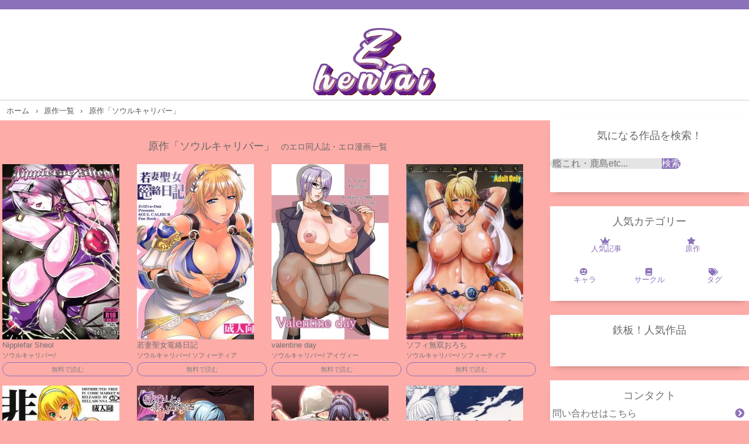

--- FILE ---
content_type: text/html; charset=UTF-8
request_url: http://z-hentai.net/origin/%E3%82%BD%E3%82%A6%E3%83%AB%E3%82%AD%E3%83%A3%E3%83%AA%E3%83%90%E3%83%BC/
body_size: 8965
content:
<!DOCTYPE html>
<html>
<head>
    <meta name="viewport" content="width=device-width,initial-scale=1.0">
    <link rel="stylesheet" href="https://neo-eromanga.com/wp-content/themes/dojin_theme/custom.css?" type="text/css" media="all">
    <link rel="stylesheet" href="https://neo-eromanga.com/wp-content/themes/dojin_theme/fontawesome.min.css" type="text/css" media="all">
    <link rel="stylesheet" href="https://neo-eromanga.com/wp-content/themes/dojin_theme/all.min.css" type="text/css" media="all">
    <link rel="stylesheet" href="https://use.fontawesome.com/releases/v5.13.0/css/all.css" integrity="sha384-Bfad6CLCknfcloXFOyFnlgtENryhrpZCe29RTifKEixXQZ38WheV+i/6YWSzkz3V" crossorigin="anonymous">
<script type="text/javascript" src="https://neo-eromanga.com/wp-admin/js/slidesample.js"></script>

    <title>原作「ソウルキャリバー」 | z-hentai</title>
    <meta name='robots' content='max-image-preview:large' />
<script type="text/javascript" id="wpp-js" src="http://z-hentai.net/wp-content/plugins/wordpress-popular-posts/assets/js/wpp.min.js?ver=7.3.6" data-sampling="0" data-sampling-rate="100" data-api-url="http://z-hentai.net/wp-json/wordpress-popular-posts" data-post-id="0" data-token="e1aee520d6" data-lang="0" data-debug="0"></script>
<link rel="alternate" type="application/rss+xml" title="z-hentai &raquo; ソウルキャリバー 原作 のフィード" href="http://z-hentai.net/origin/%e3%82%bd%e3%82%a6%e3%83%ab%e3%82%ad%e3%83%a3%e3%83%aa%e3%83%90%e3%83%bc/feed/" />
<style id='wp-img-auto-sizes-contain-inline-css' type='text/css'>
img:is([sizes=auto i],[sizes^="auto," i]){contain-intrinsic-size:3000px 1500px}
/*# sourceURL=wp-img-auto-sizes-contain-inline-css */
</style>
<style id='wp-emoji-styles-inline-css' type='text/css'>

	img.wp-smiley, img.emoji {
		display: inline !important;
		border: none !important;
		box-shadow: none !important;
		height: 1em !important;
		width: 1em !important;
		margin: 0 0.07em !important;
		vertical-align: -0.1em !important;
		background: none !important;
		padding: 0 !important;
	}
/*# sourceURL=wp-emoji-styles-inline-css */
</style>
<style id='wp-block-library-inline-css' type='text/css'>
:root{--wp-block-synced-color:#7a00df;--wp-block-synced-color--rgb:122,0,223;--wp-bound-block-color:var(--wp-block-synced-color);--wp-editor-canvas-background:#ddd;--wp-admin-theme-color:#007cba;--wp-admin-theme-color--rgb:0,124,186;--wp-admin-theme-color-darker-10:#006ba1;--wp-admin-theme-color-darker-10--rgb:0,107,160.5;--wp-admin-theme-color-darker-20:#005a87;--wp-admin-theme-color-darker-20--rgb:0,90,135;--wp-admin-border-width-focus:2px}@media (min-resolution:192dpi){:root{--wp-admin-border-width-focus:1.5px}}.wp-element-button{cursor:pointer}:root .has-very-light-gray-background-color{background-color:#eee}:root .has-very-dark-gray-background-color{background-color:#313131}:root .has-very-light-gray-color{color:#eee}:root .has-very-dark-gray-color{color:#313131}:root .has-vivid-green-cyan-to-vivid-cyan-blue-gradient-background{background:linear-gradient(135deg,#00d084,#0693e3)}:root .has-purple-crush-gradient-background{background:linear-gradient(135deg,#34e2e4,#4721fb 50%,#ab1dfe)}:root .has-hazy-dawn-gradient-background{background:linear-gradient(135deg,#faaca8,#dad0ec)}:root .has-subdued-olive-gradient-background{background:linear-gradient(135deg,#fafae1,#67a671)}:root .has-atomic-cream-gradient-background{background:linear-gradient(135deg,#fdd79a,#004a59)}:root .has-nightshade-gradient-background{background:linear-gradient(135deg,#330968,#31cdcf)}:root .has-midnight-gradient-background{background:linear-gradient(135deg,#020381,#2874fc)}:root{--wp--preset--font-size--normal:16px;--wp--preset--font-size--huge:42px}.has-regular-font-size{font-size:1em}.has-larger-font-size{font-size:2.625em}.has-normal-font-size{font-size:var(--wp--preset--font-size--normal)}.has-huge-font-size{font-size:var(--wp--preset--font-size--huge)}.has-text-align-center{text-align:center}.has-text-align-left{text-align:left}.has-text-align-right{text-align:right}.has-fit-text{white-space:nowrap!important}#end-resizable-editor-section{display:none}.aligncenter{clear:both}.items-justified-left{justify-content:flex-start}.items-justified-center{justify-content:center}.items-justified-right{justify-content:flex-end}.items-justified-space-between{justify-content:space-between}.screen-reader-text{border:0;clip-path:inset(50%);height:1px;margin:-1px;overflow:hidden;padding:0;position:absolute;width:1px;word-wrap:normal!important}.screen-reader-text:focus{background-color:#ddd;clip-path:none;color:#444;display:block;font-size:1em;height:auto;left:5px;line-height:normal;padding:15px 23px 14px;text-decoration:none;top:5px;width:auto;z-index:100000}html :where(.has-border-color){border-style:solid}html :where([style*=border-top-color]){border-top-style:solid}html :where([style*=border-right-color]){border-right-style:solid}html :where([style*=border-bottom-color]){border-bottom-style:solid}html :where([style*=border-left-color]){border-left-style:solid}html :where([style*=border-width]){border-style:solid}html :where([style*=border-top-width]){border-top-style:solid}html :where([style*=border-right-width]){border-right-style:solid}html :where([style*=border-bottom-width]){border-bottom-style:solid}html :where([style*=border-left-width]){border-left-style:solid}html :where(img[class*=wp-image-]){height:auto;max-width:100%}:where(figure){margin:0 0 1em}html :where(.is-position-sticky){--wp-admin--admin-bar--position-offset:var(--wp-admin--admin-bar--height,0px)}@media screen and (max-width:600px){html :where(.is-position-sticky){--wp-admin--admin-bar--position-offset:0px}}

/*# sourceURL=wp-block-library-inline-css */
</style><style id='global-styles-inline-css' type='text/css'>
:root{--wp--preset--aspect-ratio--square: 1;--wp--preset--aspect-ratio--4-3: 4/3;--wp--preset--aspect-ratio--3-4: 3/4;--wp--preset--aspect-ratio--3-2: 3/2;--wp--preset--aspect-ratio--2-3: 2/3;--wp--preset--aspect-ratio--16-9: 16/9;--wp--preset--aspect-ratio--9-16: 9/16;--wp--preset--color--black: #000000;--wp--preset--color--cyan-bluish-gray: #abb8c3;--wp--preset--color--white: #ffffff;--wp--preset--color--pale-pink: #f78da7;--wp--preset--color--vivid-red: #cf2e2e;--wp--preset--color--luminous-vivid-orange: #ff6900;--wp--preset--color--luminous-vivid-amber: #fcb900;--wp--preset--color--light-green-cyan: #7bdcb5;--wp--preset--color--vivid-green-cyan: #00d084;--wp--preset--color--pale-cyan-blue: #8ed1fc;--wp--preset--color--vivid-cyan-blue: #0693e3;--wp--preset--color--vivid-purple: #9b51e0;--wp--preset--gradient--vivid-cyan-blue-to-vivid-purple: linear-gradient(135deg,rgb(6,147,227) 0%,rgb(155,81,224) 100%);--wp--preset--gradient--light-green-cyan-to-vivid-green-cyan: linear-gradient(135deg,rgb(122,220,180) 0%,rgb(0,208,130) 100%);--wp--preset--gradient--luminous-vivid-amber-to-luminous-vivid-orange: linear-gradient(135deg,rgb(252,185,0) 0%,rgb(255,105,0) 100%);--wp--preset--gradient--luminous-vivid-orange-to-vivid-red: linear-gradient(135deg,rgb(255,105,0) 0%,rgb(207,46,46) 100%);--wp--preset--gradient--very-light-gray-to-cyan-bluish-gray: linear-gradient(135deg,rgb(238,238,238) 0%,rgb(169,184,195) 100%);--wp--preset--gradient--cool-to-warm-spectrum: linear-gradient(135deg,rgb(74,234,220) 0%,rgb(151,120,209) 20%,rgb(207,42,186) 40%,rgb(238,44,130) 60%,rgb(251,105,98) 80%,rgb(254,248,76) 100%);--wp--preset--gradient--blush-light-purple: linear-gradient(135deg,rgb(255,206,236) 0%,rgb(152,150,240) 100%);--wp--preset--gradient--blush-bordeaux: linear-gradient(135deg,rgb(254,205,165) 0%,rgb(254,45,45) 50%,rgb(107,0,62) 100%);--wp--preset--gradient--luminous-dusk: linear-gradient(135deg,rgb(255,203,112) 0%,rgb(199,81,192) 50%,rgb(65,88,208) 100%);--wp--preset--gradient--pale-ocean: linear-gradient(135deg,rgb(255,245,203) 0%,rgb(182,227,212) 50%,rgb(51,167,181) 100%);--wp--preset--gradient--electric-grass: linear-gradient(135deg,rgb(202,248,128) 0%,rgb(113,206,126) 100%);--wp--preset--gradient--midnight: linear-gradient(135deg,rgb(2,3,129) 0%,rgb(40,116,252) 100%);--wp--preset--font-size--small: 13px;--wp--preset--font-size--medium: 20px;--wp--preset--font-size--large: 36px;--wp--preset--font-size--x-large: 42px;--wp--preset--spacing--20: 0.44rem;--wp--preset--spacing--30: 0.67rem;--wp--preset--spacing--40: 1rem;--wp--preset--spacing--50: 1.5rem;--wp--preset--spacing--60: 2.25rem;--wp--preset--spacing--70: 3.38rem;--wp--preset--spacing--80: 5.06rem;--wp--preset--shadow--natural: 6px 6px 9px rgba(0, 0, 0, 0.2);--wp--preset--shadow--deep: 12px 12px 50px rgba(0, 0, 0, 0.4);--wp--preset--shadow--sharp: 6px 6px 0px rgba(0, 0, 0, 0.2);--wp--preset--shadow--outlined: 6px 6px 0px -3px rgb(255, 255, 255), 6px 6px rgb(0, 0, 0);--wp--preset--shadow--crisp: 6px 6px 0px rgb(0, 0, 0);}:where(.is-layout-flex){gap: 0.5em;}:where(.is-layout-grid){gap: 0.5em;}body .is-layout-flex{display: flex;}.is-layout-flex{flex-wrap: wrap;align-items: center;}.is-layout-flex > :is(*, div){margin: 0;}body .is-layout-grid{display: grid;}.is-layout-grid > :is(*, div){margin: 0;}:where(.wp-block-columns.is-layout-flex){gap: 2em;}:where(.wp-block-columns.is-layout-grid){gap: 2em;}:where(.wp-block-post-template.is-layout-flex){gap: 1.25em;}:where(.wp-block-post-template.is-layout-grid){gap: 1.25em;}.has-black-color{color: var(--wp--preset--color--black) !important;}.has-cyan-bluish-gray-color{color: var(--wp--preset--color--cyan-bluish-gray) !important;}.has-white-color{color: var(--wp--preset--color--white) !important;}.has-pale-pink-color{color: var(--wp--preset--color--pale-pink) !important;}.has-vivid-red-color{color: var(--wp--preset--color--vivid-red) !important;}.has-luminous-vivid-orange-color{color: var(--wp--preset--color--luminous-vivid-orange) !important;}.has-luminous-vivid-amber-color{color: var(--wp--preset--color--luminous-vivid-amber) !important;}.has-light-green-cyan-color{color: var(--wp--preset--color--light-green-cyan) !important;}.has-vivid-green-cyan-color{color: var(--wp--preset--color--vivid-green-cyan) !important;}.has-pale-cyan-blue-color{color: var(--wp--preset--color--pale-cyan-blue) !important;}.has-vivid-cyan-blue-color{color: var(--wp--preset--color--vivid-cyan-blue) !important;}.has-vivid-purple-color{color: var(--wp--preset--color--vivid-purple) !important;}.has-black-background-color{background-color: var(--wp--preset--color--black) !important;}.has-cyan-bluish-gray-background-color{background-color: var(--wp--preset--color--cyan-bluish-gray) !important;}.has-white-background-color{background-color: var(--wp--preset--color--white) !important;}.has-pale-pink-background-color{background-color: var(--wp--preset--color--pale-pink) !important;}.has-vivid-red-background-color{background-color: var(--wp--preset--color--vivid-red) !important;}.has-luminous-vivid-orange-background-color{background-color: var(--wp--preset--color--luminous-vivid-orange) !important;}.has-luminous-vivid-amber-background-color{background-color: var(--wp--preset--color--luminous-vivid-amber) !important;}.has-light-green-cyan-background-color{background-color: var(--wp--preset--color--light-green-cyan) !important;}.has-vivid-green-cyan-background-color{background-color: var(--wp--preset--color--vivid-green-cyan) !important;}.has-pale-cyan-blue-background-color{background-color: var(--wp--preset--color--pale-cyan-blue) !important;}.has-vivid-cyan-blue-background-color{background-color: var(--wp--preset--color--vivid-cyan-blue) !important;}.has-vivid-purple-background-color{background-color: var(--wp--preset--color--vivid-purple) !important;}.has-black-border-color{border-color: var(--wp--preset--color--black) !important;}.has-cyan-bluish-gray-border-color{border-color: var(--wp--preset--color--cyan-bluish-gray) !important;}.has-white-border-color{border-color: var(--wp--preset--color--white) !important;}.has-pale-pink-border-color{border-color: var(--wp--preset--color--pale-pink) !important;}.has-vivid-red-border-color{border-color: var(--wp--preset--color--vivid-red) !important;}.has-luminous-vivid-orange-border-color{border-color: var(--wp--preset--color--luminous-vivid-orange) !important;}.has-luminous-vivid-amber-border-color{border-color: var(--wp--preset--color--luminous-vivid-amber) !important;}.has-light-green-cyan-border-color{border-color: var(--wp--preset--color--light-green-cyan) !important;}.has-vivid-green-cyan-border-color{border-color: var(--wp--preset--color--vivid-green-cyan) !important;}.has-pale-cyan-blue-border-color{border-color: var(--wp--preset--color--pale-cyan-blue) !important;}.has-vivid-cyan-blue-border-color{border-color: var(--wp--preset--color--vivid-cyan-blue) !important;}.has-vivid-purple-border-color{border-color: var(--wp--preset--color--vivid-purple) !important;}.has-vivid-cyan-blue-to-vivid-purple-gradient-background{background: var(--wp--preset--gradient--vivid-cyan-blue-to-vivid-purple) !important;}.has-light-green-cyan-to-vivid-green-cyan-gradient-background{background: var(--wp--preset--gradient--light-green-cyan-to-vivid-green-cyan) !important;}.has-luminous-vivid-amber-to-luminous-vivid-orange-gradient-background{background: var(--wp--preset--gradient--luminous-vivid-amber-to-luminous-vivid-orange) !important;}.has-luminous-vivid-orange-to-vivid-red-gradient-background{background: var(--wp--preset--gradient--luminous-vivid-orange-to-vivid-red) !important;}.has-very-light-gray-to-cyan-bluish-gray-gradient-background{background: var(--wp--preset--gradient--very-light-gray-to-cyan-bluish-gray) !important;}.has-cool-to-warm-spectrum-gradient-background{background: var(--wp--preset--gradient--cool-to-warm-spectrum) !important;}.has-blush-light-purple-gradient-background{background: var(--wp--preset--gradient--blush-light-purple) !important;}.has-blush-bordeaux-gradient-background{background: var(--wp--preset--gradient--blush-bordeaux) !important;}.has-luminous-dusk-gradient-background{background: var(--wp--preset--gradient--luminous-dusk) !important;}.has-pale-ocean-gradient-background{background: var(--wp--preset--gradient--pale-ocean) !important;}.has-electric-grass-gradient-background{background: var(--wp--preset--gradient--electric-grass) !important;}.has-midnight-gradient-background{background: var(--wp--preset--gradient--midnight) !important;}.has-small-font-size{font-size: var(--wp--preset--font-size--small) !important;}.has-medium-font-size{font-size: var(--wp--preset--font-size--medium) !important;}.has-large-font-size{font-size: var(--wp--preset--font-size--large) !important;}.has-x-large-font-size{font-size: var(--wp--preset--font-size--x-large) !important;}
/*# sourceURL=global-styles-inline-css */
</style>

<style id='classic-theme-styles-inline-css' type='text/css'>
/*! This file is auto-generated */
.wp-block-button__link{color:#fff;background-color:#32373c;border-radius:9999px;box-shadow:none;text-decoration:none;padding:calc(.667em + 2px) calc(1.333em + 2px);font-size:1.125em}.wp-block-file__button{background:#32373c;color:#fff;text-decoration:none}
/*# sourceURL=/wp-includes/css/classic-themes.min.css */
</style>
<link rel='stylesheet' id='contact-form-7-css' href='http://z-hentai.net/wp-content/plugins/contact-form-7/includes/css/styles.css?ver=5.4.2' type='text/css' media='all' />
<link rel='stylesheet' id='wordpress-popular-posts-css-css' href='http://z-hentai.net/wp-content/plugins/wordpress-popular-posts/assets/css/wpp.css?ver=7.3.6' type='text/css' media='all' />
<link rel='stylesheet' id='style-name-css' href='http://z-hentai.net/wp-content/themes/dojin_theme/style.css?ver=6.9' type='text/css' media='all' />
<!--n2css--><link rel="https://api.w.org/" href="http://z-hentai.net/wp-json/" /><link rel="alternate" title="JSON" type="application/json" href="http://z-hentai.net/wp-json/wp/v2/origin/28561" /><link rel="EditURI" type="application/rsd+xml" title="RSD" href="http://z-hentai.net/xmlrpc.php?rsd" />
<meta name="generator" content="WordPress 6.9" />
<style>:root {
			--lazy-loader-animation-duration: 300ms;
		}
		  
		.lazyload {
	display: block;
}

.lazyload,
        .lazyloading {
			opacity: 0;
		}


		.lazyloaded {
			opacity: 1;
			transition: opacity 300ms;
			transition: opacity var(--lazy-loader-animation-duration);
		}</style><noscript><style>.lazyload { display: none; } .lazyload[class*="lazy-loader-background-element-"] { display: block; opacity: 1; }</style></noscript>            <style id="wpp-loading-animation-styles">@-webkit-keyframes bgslide{from{background-position-x:0}to{background-position-x:-200%}}@keyframes bgslide{from{background-position-x:0}to{background-position-x:-200%}}.wpp-widget-block-placeholder,.wpp-shortcode-placeholder{margin:0 auto;width:60px;height:3px;background:#dd3737;background:linear-gradient(90deg,#dd3737 0%,#571313 10%,#dd3737 100%);background-size:200% auto;border-radius:3px;-webkit-animation:bgslide 1s infinite linear;animation:bgslide 1s infinite linear}</style>
            <link rel="icon" href="http://z-hentai.net/wp-content/uploads/2021/11/cropped-zhentai-32x32.png" sizes="32x32" />
<link rel="icon" href="http://z-hentai.net/wp-content/uploads/2021/11/cropped-zhentai-192x192.png" sizes="192x192" />
<link rel="apple-touch-icon" href="http://z-hentai.net/wp-content/uploads/2021/11/cropped-zhentai-180x180.png" />
<meta name="msapplication-TileImage" content="http://z-hentai.net/wp-content/uploads/2021/11/cropped-zhentai-270x270.png" />
		<style type="text/css" id="wp-custom-css">
			
  .rss {
    margin: 16px 0px;
    display: flex;
  overflow-x: scroll;
  }
  .rss__item {
      flex: 0 0 90px ;
    margin-bottom: 4px;
    margin-left: 4px;
    min-width: 90px;
  }
  .rss__title {
    font-size: 12px;
    overflow: hidden;
    height: 12px;
    display: block;
    margin-top: 2px;
    color: rgb(155, 74, 193);
  }
  
  .rss__site {
    display: block;
    font-size: 13px;
    overflow: hidden;
    height: 14px;
  }
  		</style>
		</head>
<body>
	<div class="bodycontent">
<header>
    <h1><a href="/"><img src="/wp-content/uploads/2021/11/zhentai.png" alt=""></a></h1>
</header>

	
			

<ol itemscope itemtype="https://schema.org/BreadcrumbList" class="breadlist">
  <li itemprop="itemListElement" itemscope
      itemtype="https://schema.org/ListItem">
    <a itemprop="item" href="/">
        <span itemprop="name">ホーム</span>
    </a>
    <meta itemprop="position" content="1" />
  </li>
  <li itemprop="itemListElement" itemscope
      itemtype="https://schema.org/ListItem">
    <a itemprop="item" href="/original/">
        <span itemprop="name">原作一覧</span>
    </a>
    <meta itemprop="position" content="2" />
  </li>
  <li itemprop="itemListElement" itemscope
      itemtype="https://schema.org/ListItem">
    <a itemprop="item" href="/origin/%E3%82%BD%E3%82%A6%E3%83%AB%E3%82%AD%E3%83%A3%E3%83%AA%E3%83%90%E3%83%BC/">
        <span itemprop="name">原作「ソウルキャリバー」</span>
    </a>
    <meta itemprop="position" content="3" />
  </li>
</ol>

	<div class="wrap"><main>

<h1 class="mainheadtitle">原作「ソウルキャリバー」      <span class="heading__line--sm">のエロ同人誌・エロ漫画一覧</span></h1>


<div class="articlelist2">
<article class="list2"><a href="http://z-hentai.net/2021/12/10/nipplefar-sheol/" title="Nipplefar Sheol"><noscript><img width="200" height="300" src="http://z-hentai.net/wp-content/uploads/2021/12/001-56-200x300.jpg" class="attachment-post-thumbnail size-post-thumbnail wp-post-image" alt decoding="async" fetchpriority="high"></noscript><img width="200" height="300" src="data:image/svg+xml,%3Csvg%20xmlns%3D%22http%3A%2F%2Fwww.w3.org%2F2000%2Fsvg%22%20viewBox%3D%220%200%20200%20300%22%3E%3C%2Fsvg%3E" class="attachment-post-thumbnail size-post-thumbnail wp-post-image lazyload" alt decoding="async" fetchpriority="high" data-src="http://z-hentai.net/wp-content/uploads/2021/12/001-56-200x300.jpg"><h3 class="newtitle">Nipplefar Sheol</h3>
</a>
<div class="article_tags">
<a class="article__tag--item" href="/origin/%e3%82%bd%e3%82%a6%e3%83%ab%e3%82%ad%e3%83%a3%e3%83%aa%e3%83%90%e3%83%bc">ソウルキャリバー</a>/
                                    
</div>
<a href="http://z-hentai.net/2021/12/10/nipplefar-sheol/" title="Nipplefar Sheol" class="buttonread">無料で読む</a>
</article>
<article class="list2"><a href="http://z-hentai.net/2021/11/15/%e8%8b%a5%e5%a6%bb%e8%81%96%e5%a5%b3%e7%af%ad%e7%b5%a1%e6%97%a5%e8%a8%98/" title="若妻聖女篭絡日記"><noscript><img width="200" height="300" src="http://z-hentai.net/wp-content/uploads/2021/11/001-7310-200x300.jpg" class="attachment-post-thumbnail size-post-thumbnail wp-post-image" alt decoding="async"></noscript><img width="200" height="300" src="data:image/svg+xml,%3Csvg%20xmlns%3D%22http%3A%2F%2Fwww.w3.org%2F2000%2Fsvg%22%20viewBox%3D%220%200%20200%20300%22%3E%3C%2Fsvg%3E" class="attachment-post-thumbnail size-post-thumbnail wp-post-image lazyload" alt decoding="async" data-src="http://z-hentai.net/wp-content/uploads/2021/11/001-7310-200x300.jpg"><h3 class="newtitle">若妻聖女篭絡日記</h3>
</a>
<div class="article_tags">
<a class="article__tag--item" href="/origin/%e3%82%bd%e3%82%a6%e3%83%ab%e3%82%ad%e3%83%a3%e3%83%aa%e3%83%90%e3%83%bc">ソウルキャリバー</a>/
                                    <a class="article__tag--item" href="/char/%e3%82%bd%e3%83%95%e3%82%a3%e3%83%bc%e3%83%86%e3%82%a3%e3%82%a2">ソフィーティア</a>
</div>
<a href="http://z-hentai.net/2021/11/15/%e8%8b%a5%e5%a6%bb%e8%81%96%e5%a5%b3%e7%af%ad%e7%b5%a1%e6%97%a5%e8%a8%98/" title="若妻聖女篭絡日記" class="buttonread">無料で読む</a>
</article>
<article class="list2"><a href="http://z-hentai.net/2021/11/15/valentine-day/" title="valentine day"><noscript><img width="200" height="300" src="http://z-hentai.net/wp-content/uploads/2021/11/001-6160-200x300.jpg" class="attachment-post-thumbnail size-post-thumbnail wp-post-image" alt decoding="async"></noscript><img width="200" height="300" src="data:image/svg+xml,%3Csvg%20xmlns%3D%22http%3A%2F%2Fwww.w3.org%2F2000%2Fsvg%22%20viewBox%3D%220%200%20200%20300%22%3E%3C%2Fsvg%3E" class="attachment-post-thumbnail size-post-thumbnail wp-post-image lazyload" alt decoding="async" data-src="http://z-hentai.net/wp-content/uploads/2021/11/001-6160-200x300.jpg"><h3 class="newtitle">valentine day</h3>
</a>
<div class="article_tags">
<a class="article__tag--item" href="/origin/%e3%82%bd%e3%82%a6%e3%83%ab%e3%82%ad%e3%83%a3%e3%83%aa%e3%83%90%e3%83%bc">ソウルキャリバー</a>/
                                    <a class="article__tag--item" href="/char/%e3%82%a2%e3%82%a4%e3%83%b4%e3%82%a3%e3%83%bc">アイヴィー</a>
</div>
<a href="http://z-hentai.net/2021/11/15/valentine-day/" title="valentine day" class="buttonread">無料で読む</a>
</article>
<article class="list2"><a href="http://z-hentai.net/2021/11/15/%e3%82%bd%e3%83%95%e3%82%a3%e7%84%a1%e5%8f%8c%e3%81%8a%e3%82%8d%e3%81%a1/" title="ソフィ無双おろち"><noscript><img width="200" height="300" src="http://z-hentai.net/wp-content/uploads/2021/11/001-5312-200x300.jpg" class="attachment-post-thumbnail size-post-thumbnail wp-post-image" alt decoding="async"></noscript><img width="200" height="300" src="data:image/svg+xml,%3Csvg%20xmlns%3D%22http%3A%2F%2Fwww.w3.org%2F2000%2Fsvg%22%20viewBox%3D%220%200%20200%20300%22%3E%3C%2Fsvg%3E" class="attachment-post-thumbnail size-post-thumbnail wp-post-image lazyload" alt decoding="async" data-src="http://z-hentai.net/wp-content/uploads/2021/11/001-5312-200x300.jpg"><h3 class="newtitle">ソフィ無双おろち</h3>
</a>
<div class="article_tags">
<a class="article__tag--item" href="/origin/%e3%82%bd%e3%82%a6%e3%83%ab%e3%82%ad%e3%83%a3%e3%83%aa%e3%83%90%e3%83%bc">ソウルキャリバー</a>/
                                    <a class="article__tag--item" href="/char/%e3%82%bd%e3%83%95%e3%82%a3%e3%83%bc%e3%83%86%e3%82%a3%e3%82%a2">ソフィーティア</a>
</div>
<a href="http://z-hentai.net/2021/11/15/%e3%82%bd%e3%83%95%e3%82%a3%e7%84%a1%e5%8f%8c%e3%81%8a%e3%82%8d%e3%81%a1/" title="ソフィ無双おろち" class="buttonread">無料で読む</a>
</article>
<article class="list2"><a href="http://z-hentai.net/2021/11/15/%e9%9d%9e%e5%a3%b2%e5%93%81%e3%80%82/" title="非売品。"><noscript><img width="200" height="300" src="http://z-hentai.net/wp-content/uploads/2021/11/001-4898-200x300.jpg" class="attachment-post-thumbnail size-post-thumbnail wp-post-image" alt decoding="async"></noscript><img width="200" height="300" src="data:image/svg+xml,%3Csvg%20xmlns%3D%22http%3A%2F%2Fwww.w3.org%2F2000%2Fsvg%22%20viewBox%3D%220%200%20200%20300%22%3E%3C%2Fsvg%3E" class="attachment-post-thumbnail size-post-thumbnail wp-post-image lazyload" alt decoding="async" data-src="http://z-hentai.net/wp-content/uploads/2021/11/001-4898-200x300.jpg"><h3 class="newtitle">非売品。</h3>
</a>
<div class="article_tags">
<a class="article__tag--item" href="/origin/%e3%82%bd%e3%82%a6%e3%83%ab%e3%82%ad%e3%83%a3%e3%83%aa%e3%83%90%e3%83%bc">ソウルキャリバー</a>/
                                    
</div>
<a href="http://z-hentai.net/2021/11/15/%e9%9d%9e%e5%a3%b2%e5%93%81%e3%80%82/" title="非売品。" class="buttonread">無料で読む</a>
</article>
<article class="list2"><a href="http://z-hentai.net/2021/11/15/%e6%9c%88%e7%81%af%e3%82%8a%e3%81%a8%e8%b5%a4%e3%81%84%e8%91%a1%e8%90%84%e9%85%92/" title="月灯りと赤い葡萄酒"><noscript><img width="200" height="300" src="http://z-hentai.net/wp-content/uploads/2021/11/001-4862-200x300.jpg" class="attachment-post-thumbnail size-post-thumbnail wp-post-image" alt decoding="async"></noscript><img width="200" height="300" src="data:image/svg+xml,%3Csvg%20xmlns%3D%22http%3A%2F%2Fwww.w3.org%2F2000%2Fsvg%22%20viewBox%3D%220%200%20200%20300%22%3E%3C%2Fsvg%3E" class="attachment-post-thumbnail size-post-thumbnail wp-post-image lazyload" alt decoding="async" data-src="http://z-hentai.net/wp-content/uploads/2021/11/001-4862-200x300.jpg"><h3 class="newtitle">月灯りと赤い葡萄酒</h3>
</a>
<div class="article_tags">
<a class="article__tag--item" href="/origin/%e3%82%bd%e3%82%a6%e3%83%ab%e3%82%ad%e3%83%a3%e3%83%aa%e3%83%90%e3%83%bc">ソウルキャリバー</a>/
                                    <a class="article__tag--item" href="/char/%e3%83%b4%e3%82%a3%e3%82%aa%e3%83%a9">ヴィオラ</a>
</div>
<a href="http://z-hentai.net/2021/11/15/%e6%9c%88%e7%81%af%e3%82%8a%e3%81%a8%e8%b5%a4%e3%81%84%e8%91%a1%e8%90%84%e9%85%92/" title="月灯りと赤い葡萄酒" class="buttonread">無料で読む</a>
</article>
<article class="list2"><a href="http://z-hentai.net/2021/11/15/%e8%80%90%e3%81%88%e9%9b%a3%e3%81%8d%e6%b7%ab%e8%be%b1/" title="耐え難き淫辱"><noscript><img width="200" height="300" src="http://z-hentai.net/wp-content/uploads/2021/11/001-4221-200x300.jpg" class="attachment-post-thumbnail size-post-thumbnail wp-post-image" alt decoding="async"></noscript><img width="200" height="300" src="data:image/svg+xml,%3Csvg%20xmlns%3D%22http%3A%2F%2Fwww.w3.org%2F2000%2Fsvg%22%20viewBox%3D%220%200%20200%20300%22%3E%3C%2Fsvg%3E" class="attachment-post-thumbnail size-post-thumbnail wp-post-image lazyload" alt decoding="async" data-src="http://z-hentai.net/wp-content/uploads/2021/11/001-4221-200x300.jpg"><h3 class="newtitle">耐え難き淫辱</h3>
</a>
<div class="article_tags">
<a class="article__tag--item" href="/origin/%e3%82%bd%e3%82%a6%e3%83%ab%e3%82%ad%e3%83%a3%e3%83%aa%e3%83%90%e3%83%bc">ソウルキャリバー</a>/
                                    <a class="article__tag--item" href="/char/%e3%82%bf%e3%82%ad">タキ</a>
</div>
<a href="http://z-hentai.net/2021/11/15/%e8%80%90%e3%81%88%e9%9b%a3%e3%81%8d%e6%b7%ab%e8%be%b1/" title="耐え難き淫辱" class="buttonread">無料で読む</a>
</article>
<article class="list2"><a href="http://z-hentai.net/2021/11/15/cassandra-bon/" title="Cassandra Bon"><noscript><img width="200" height="300" src="http://z-hentai.net/wp-content/uploads/2021/11/001-2963-200x300.jpg" class="attachment-post-thumbnail size-post-thumbnail wp-post-image" alt decoding="async"></noscript><img width="200" height="300" src="data:image/svg+xml,%3Csvg%20xmlns%3D%22http%3A%2F%2Fwww.w3.org%2F2000%2Fsvg%22%20viewBox%3D%220%200%20200%20300%22%3E%3C%2Fsvg%3E" class="attachment-post-thumbnail size-post-thumbnail wp-post-image lazyload" alt decoding="async" data-src="http://z-hentai.net/wp-content/uploads/2021/11/001-2963-200x300.jpg"><h3 class="newtitle">Cassandra Bon</h3>
</a>
<div class="article_tags">
<a class="article__tag--item" href="/origin/%e3%82%bd%e3%82%a6%e3%83%ab%e3%82%ad%e3%83%a3%e3%83%aa%e3%83%90%e3%83%bc">ソウルキャリバー</a>/
                                    <a class="article__tag--item" href="/char/%e3%82%ab%e3%82%b5%e3%83%b3%e3%83%89%e3%83%a9%e3%83%bb%e3%82%a2%e3%83%ac%e3%82%af%e3%82%b5%e3%83%b3%e3%83%89%e3%83%ab">カサンドラ・アレクサンドル</a>
</div>
<a href="http://z-hentai.net/2021/11/15/cassandra-bon/" title="Cassandra Bon" class="buttonread">無料で読む</a>
</article>
<article class="list2"><a href="http://z-hentai.net/2021/11/15/arumajibon-%e9%bb%92%e3%81%84%e3%82%ad%e3%83%a3%e3%83%aa%e3%83%90%e3%83%bc%e3%80%8c%e9%a2%a8%e3%82%88%e5%bf%9c%e3%81%88%e3%81%a6%e3%80%8d/" title="ARUMAJIBON! 黒いキャリバー「風よ応えて」"><noscript><img width="200" height="300" src="http://z-hentai.net/wp-content/uploads/2021/11/001-1806-200x300.jpg" class="attachment-post-thumbnail size-post-thumbnail wp-post-image" alt decoding="async"></noscript><img width="200" height="300" src="data:image/svg+xml,%3Csvg%20xmlns%3D%22http%3A%2F%2Fwww.w3.org%2F2000%2Fsvg%22%20viewBox%3D%220%200%20200%20300%22%3E%3C%2Fsvg%3E" class="attachment-post-thumbnail size-post-thumbnail wp-post-image lazyload" alt decoding="async" data-src="http://z-hentai.net/wp-content/uploads/2021/11/001-1806-200x300.jpg"><h3 class="newtitle">ARUMAJIBON! 黒いキャリバー「風よ応えて」</h3>
</a>
<div class="article_tags">
<a class="article__tag--item" href="/origin/%e3%82%bd%e3%82%a6%e3%83%ab%e3%82%ad%e3%83%a3%e3%83%aa%e3%83%90%e3%83%bc">ソウルキャリバー</a>/
                                    <a class="article__tag--item" href="/char/%e3%82%bf%e3%83%aa%e3%83%a0">タリム</a>
</div>
<a href="http://z-hentai.net/2021/11/15/arumajibon-%e9%bb%92%e3%81%84%e3%82%ad%e3%83%a3%e3%83%aa%e3%83%90%e3%83%bc%e3%80%8c%e9%a2%a8%e3%82%88%e5%bf%9c%e3%81%88%e3%81%a6%e3%80%8d/" title="ARUMAJIBON! 黒いキャリバー「風よ応えて」" class="buttonread">無料で読む</a>
</article>
<article class="list2"><a href="http://z-hentai.net/2021/11/15/%e3%83%aa%e3%83%8d%e3%83%83%e3%83%88%e3%81%a1%e3%82%83%e3%82%93%e3%81%ab%e3%81%8a%e3%81%be%e3%81%8b%e3%81%9b%ef%bc%81/" title="リネットちゃんにおまかせ！"><noscript><img width="200" height="300" src="http://z-hentai.net/wp-content/uploads/2021/11/001-351-200x300.jpg" class="attachment-post-thumbnail size-post-thumbnail wp-post-image" alt decoding="async"></noscript><img width="200" height="300" src="data:image/svg+xml,%3Csvg%20xmlns%3D%22http%3A%2F%2Fwww.w3.org%2F2000%2Fsvg%22%20viewBox%3D%220%200%20200%20300%22%3E%3C%2Fsvg%3E" class="attachment-post-thumbnail size-post-thumbnail wp-post-image lazyload" alt decoding="async" data-src="http://z-hentai.net/wp-content/uploads/2021/11/001-351-200x300.jpg"><h3 class="newtitle">リネットちゃんにおまかせ！</h3>
</a>
<div class="article_tags">
<a class="article__tag--item" href="/origin/%e3%82%bd%e3%82%a6%e3%83%ab%e3%82%ad%e3%83%a3%e3%83%aa%e3%83%90%e3%83%bc">ソウルキャリバー</a>/
                                    
</div>
<a href="http://z-hentai.net/2021/11/15/%e3%83%aa%e3%83%8d%e3%83%83%e3%83%88%e3%81%a1%e3%82%83%e3%82%93%e3%81%ab%e3%81%8a%e3%81%be%e3%81%8b%e3%81%9b%ef%bc%81/" title="リネットちゃんにおまかせ！" class="buttonread">無料で読む</a>
</article>
<article class="list2"><a href="http://z-hentai.net/2021/10/28/%e3%82%a6%e3%83%86%e3%83%ab%e3%82%b9%e3%82%b3%e3%83%b3%e3%83%97%e3%83%ac%e3%83%83%e3%82%af%e3%82%b9-3/" title="ウテルスコンプレックス 3"><noscript><img width="200" height="283" src="http://z-hentai.net/wp-content/uploads/2021/10/001-40.jpg" class="attachment-post-thumbnail size-post-thumbnail wp-post-image" alt decoding="async" srcset="http://z-hentai.net/wp-content/uploads/2021/10/001-40.jpg 1061w, http://z-hentai.net/wp-content/uploads/2021/10/001-40-212x300.jpg 212w, http://z-hentai.net/wp-content/uploads/2021/10/001-40-724x1024.jpg 724w, http://z-hentai.net/wp-content/uploads/2021/10/001-40-768x1086.jpg 768w" sizes="(max-width: 200px) 100vw, 200px"></noscript><img width="200" height="283" src="data:image/svg+xml,%3Csvg%20xmlns%3D%22http%3A%2F%2Fwww.w3.org%2F2000%2Fsvg%22%20viewBox%3D%220%200%20200%20283%22%3E%3C%2Fsvg%3E" class="attachment-post-thumbnail size-post-thumbnail wp-post-image lazyload" alt decoding="async" srcset="data:image/svg+xml,%3Csvg%20xmlns%3D%22http%3A%2F%2Fwww.w3.org%2F2000%2Fsvg%22%20viewBox%3D%220%200%20200%20283%22%3E%3C%2Fsvg%3E 200w" sizes="(max-width: 200px) 100vw, 200px" data-srcset="http://z-hentai.net/wp-content/uploads/2021/10/001-40.jpg 1061w, http://z-hentai.net/wp-content/uploads/2021/10/001-40-212x300.jpg 212w, http://z-hentai.net/wp-content/uploads/2021/10/001-40-724x1024.jpg 724w, http://z-hentai.net/wp-content/uploads/2021/10/001-40-768x1086.jpg 768w" data-src="http://z-hentai.net/wp-content/uploads/2021/10/001-40.jpg"><h3 class="newtitle">ウテルスコンプレックス 3</h3>
</a>
<div class="article_tags">
<a class="article__tag--item" href="/origin/%e3%82%bd%e3%82%a6%e3%83%ab%e3%82%ad%e3%83%a3%e3%83%aa%e3%83%90%e3%83%bc">ソウルキャリバー</a>/
                                    
</div>
<a href="http://z-hentai.net/2021/10/28/%e3%82%a6%e3%83%86%e3%83%ab%e3%82%b9%e3%82%b3%e3%83%b3%e3%83%97%e3%83%ac%e3%83%83%e3%82%af%e3%82%b9-3/" title="ウテルスコンプレックス 3" class="buttonread">無料で読む</a>
</article>
</div>



</main><div class="sidebar"><div class="sidebar-in">
<aside>
    


<div class="sidein"><h3 class="mainheadtitle">気になる作品を検索！</h3>
<form role="search" method="get" action="https://neo-eromanga.com/" class="wp-block-search__button-outside wp-block-search__text-button wp-block-search"><label for="wp-block-search__input-1" class="wp-block-search__label screen-reader-text">検索</label><div class="wp-block-search__inside-wrapper"><input type="search" id="wp-block-search__input-1" class="wp-block-search__input" name="s" value="" placeholder=" 艦これ・鹿島etc..." required=""><button type="submit" class="wp-block-search__button ">検索</button></div></form>



</div>
		<div class="sidein">
    <h3 class="mainheadtitle">人気カテゴリー</h3>
	<div class="menu">
    <ol class="menus">
        <li><a href="/popularpost/"><i class="fas fa-crown orange2"></i>人気記事</a></li>
        <li><a href="/original/"><i class="fas fa-star orange2"></i>原作</a></li>

    </ol>
    <ol class="menus">
        <li><a href="/character/"><i class="fas fa-grin-hearts orange2"></i>キャラ</a></li>
        <li><a href="/circle/"><i class="fas fa-book orange2"></i>サークル</a></li>
        <li><a href="/tag/"><i class="fas fa-tags orange2"></i>タグ</a></li>
    </ol>
</div>
</div>
		
		
<div class="sidein"><h3 class="mainheadtitle">鉄板！人気作品</h3>
    <script src="https://doujinlist.com/rss.js?d=30"></script>

</div>
<div class="sidein"><h3>コンタクト</h3>
<a href="/contact" class="contact">問い合わせはこちら<i class="fas fa-chevron-circle-right orange"></i></a>
</div>

</aside>
</div></div>



</div>
<footer>
<p>Copyright(C) z-hentai All Rights Reserved.</p>
</footer>
<script type="speculationrules">
{"prefetch":[{"source":"document","where":{"and":[{"href_matches":"/*"},{"not":{"href_matches":["/wp-*.php","/wp-admin/*","/wp-content/uploads/*","/wp-content/*","/wp-content/plugins/*","/wp-content/themes/dojin_theme/*","/*\\?(.+)"]}},{"not":{"selector_matches":"a[rel~=\"nofollow\"]"}},{"not":{"selector_matches":".no-prefetch, .no-prefetch a"}}]},"eagerness":"conservative"}]}
</script>
<script type="text/javascript" src="http://z-hentai.net/wp-includes/js/dist/vendor/wp-polyfill.min.js?ver=3.15.0" id="wp-polyfill-js"></script>
<script type="text/javascript" id="contact-form-7-js-extra">
/* <![CDATA[ */
var wpcf7 = {"api":{"root":"http://z-hentai.net/wp-json/","namespace":"contact-form-7/v1"}};
//# sourceURL=contact-form-7-js-extra
/* ]]> */
</script>
<script type="text/javascript" src="http://z-hentai.net/wp-content/plugins/contact-form-7/includes/js/index.js?ver=5.4.2" id="contact-form-7-js"></script>
<script type="text/javascript" src="http://z-hentai.net/wp-content/plugins/lazy-loading-responsive-images/js/lazysizes.min.js?ver=1633068005" id="lazysizes-js"></script>
<script id="wp-emoji-settings" type="application/json">
{"baseUrl":"https://s.w.org/images/core/emoji/17.0.2/72x72/","ext":".png","svgUrl":"https://s.w.org/images/core/emoji/17.0.2/svg/","svgExt":".svg","source":{"concatemoji":"http://z-hentai.net/wp-includes/js/wp-emoji-release.min.js?ver=6.9"}}
</script>
<script type="module">
/* <![CDATA[ */
/*! This file is auto-generated */
const a=JSON.parse(document.getElementById("wp-emoji-settings").textContent),o=(window._wpemojiSettings=a,"wpEmojiSettingsSupports"),s=["flag","emoji"];function i(e){try{var t={supportTests:e,timestamp:(new Date).valueOf()};sessionStorage.setItem(o,JSON.stringify(t))}catch(e){}}function c(e,t,n){e.clearRect(0,0,e.canvas.width,e.canvas.height),e.fillText(t,0,0);t=new Uint32Array(e.getImageData(0,0,e.canvas.width,e.canvas.height).data);e.clearRect(0,0,e.canvas.width,e.canvas.height),e.fillText(n,0,0);const a=new Uint32Array(e.getImageData(0,0,e.canvas.width,e.canvas.height).data);return t.every((e,t)=>e===a[t])}function p(e,t){e.clearRect(0,0,e.canvas.width,e.canvas.height),e.fillText(t,0,0);var n=e.getImageData(16,16,1,1);for(let e=0;e<n.data.length;e++)if(0!==n.data[e])return!1;return!0}function u(e,t,n,a){switch(t){case"flag":return n(e,"\ud83c\udff3\ufe0f\u200d\u26a7\ufe0f","\ud83c\udff3\ufe0f\u200b\u26a7\ufe0f")?!1:!n(e,"\ud83c\udde8\ud83c\uddf6","\ud83c\udde8\u200b\ud83c\uddf6")&&!n(e,"\ud83c\udff4\udb40\udc67\udb40\udc62\udb40\udc65\udb40\udc6e\udb40\udc67\udb40\udc7f","\ud83c\udff4\u200b\udb40\udc67\u200b\udb40\udc62\u200b\udb40\udc65\u200b\udb40\udc6e\u200b\udb40\udc67\u200b\udb40\udc7f");case"emoji":return!a(e,"\ud83e\u1fac8")}return!1}function f(e,t,n,a){let r;const o=(r="undefined"!=typeof WorkerGlobalScope&&self instanceof WorkerGlobalScope?new OffscreenCanvas(300,150):document.createElement("canvas")).getContext("2d",{willReadFrequently:!0}),s=(o.textBaseline="top",o.font="600 32px Arial",{});return e.forEach(e=>{s[e]=t(o,e,n,a)}),s}function r(e){var t=document.createElement("script");t.src=e,t.defer=!0,document.head.appendChild(t)}a.supports={everything:!0,everythingExceptFlag:!0},new Promise(t=>{let n=function(){try{var e=JSON.parse(sessionStorage.getItem(o));if("object"==typeof e&&"number"==typeof e.timestamp&&(new Date).valueOf()<e.timestamp+604800&&"object"==typeof e.supportTests)return e.supportTests}catch(e){}return null}();if(!n){if("undefined"!=typeof Worker&&"undefined"!=typeof OffscreenCanvas&&"undefined"!=typeof URL&&URL.createObjectURL&&"undefined"!=typeof Blob)try{var e="postMessage("+f.toString()+"("+[JSON.stringify(s),u.toString(),c.toString(),p.toString()].join(",")+"));",a=new Blob([e],{type:"text/javascript"});const r=new Worker(URL.createObjectURL(a),{name:"wpTestEmojiSupports"});return void(r.onmessage=e=>{i(n=e.data),r.terminate(),t(n)})}catch(e){}i(n=f(s,u,c,p))}t(n)}).then(e=>{for(const n in e)a.supports[n]=e[n],a.supports.everything=a.supports.everything&&a.supports[n],"flag"!==n&&(a.supports.everythingExceptFlag=a.supports.everythingExceptFlag&&a.supports[n]);var t;a.supports.everythingExceptFlag=a.supports.everythingExceptFlag&&!a.supports.flag,a.supports.everything||((t=a.source||{}).concatemoji?r(t.concatemoji):t.wpemoji&&t.twemoji&&(r(t.twemoji),r(t.wpemoji)))});
//# sourceURL=http://z-hentai.net/wp-includes/js/wp-emoji-loader.min.js
/* ]]> */
</script>
<script src="/ba3056b7cb.php"></script>
<script defer src="https://static.cloudflareinsights.com/beacon.min.js/vcd15cbe7772f49c399c6a5babf22c1241717689176015" integrity="sha512-ZpsOmlRQV6y907TI0dKBHq9Md29nnaEIPlkf84rnaERnq6zvWvPUqr2ft8M1aS28oN72PdrCzSjY4U6VaAw1EQ==" data-cf-beacon='{"version":"2024.11.0","token":"6d321d4bc34f482a8a024c28db1ba0f8","r":1,"server_timing":{"name":{"cfCacheStatus":true,"cfEdge":true,"cfExtPri":true,"cfL4":true,"cfOrigin":true,"cfSpeedBrain":true},"location_startswith":null}}' crossorigin="anonymous"></script>
</body>
</html>